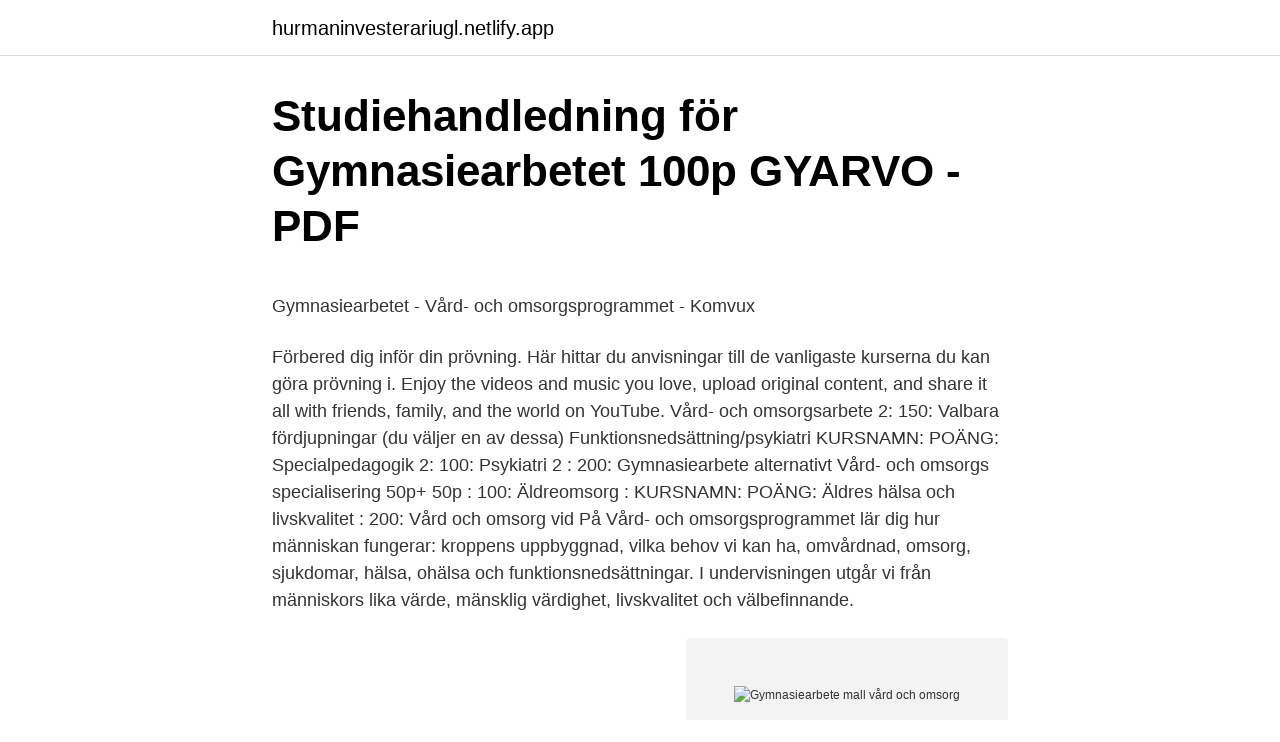

--- FILE ---
content_type: text/html; charset=utf-8
request_url: https://hurmaninvesterariugl.netlify.app/70677/46677
body_size: 4884
content:
<!DOCTYPE html><html lang="sv-SE"><head><meta http-equiv="Content-Type" content="text/html; charset=UTF-8">
<meta name="viewport" content="width=device-width, initial-scale=1">
<link rel="icon" href="https://hurmaninvesterariugl.netlify.app/favicon.ico" type="image/x-icon">
<title>Engelsspn</title>
<meta name="robots" content="noarchive"><link rel="canonical" href="https://hurmaninvesterariugl.netlify.app/70677/46677.html"><meta name="google" content="notranslate"><link rel="alternate" hreflang="x-default" href="https://hurmaninvesterariugl.netlify.app/70677/46677.html">
<style type="text/css">svg:not(:root).svg-inline--fa{overflow:visible}.svg-inline--fa{display:inline-block;font-size:inherit;height:1em;overflow:visible;vertical-align:-.125em}.svg-inline--fa.fa-lg{vertical-align:-.225em}.svg-inline--fa.fa-w-1{width:.0625em}.svg-inline--fa.fa-w-2{width:.125em}.svg-inline--fa.fa-w-3{width:.1875em}.svg-inline--fa.fa-w-4{width:.25em}.svg-inline--fa.fa-w-5{width:.3125em}.svg-inline--fa.fa-w-6{width:.375em}.svg-inline--fa.fa-w-7{width:.4375em}.svg-inline--fa.fa-w-8{width:.5em}.svg-inline--fa.fa-w-9{width:.5625em}.svg-inline--fa.fa-w-10{width:.625em}.svg-inline--fa.fa-w-11{width:.6875em}.svg-inline--fa.fa-w-12{width:.75em}.svg-inline--fa.fa-w-13{width:.8125em}.svg-inline--fa.fa-w-14{width:.875em}.svg-inline--fa.fa-w-15{width:.9375em}.svg-inline--fa.fa-w-16{width:1em}.svg-inline--fa.fa-w-17{width:1.0625em}.svg-inline--fa.fa-w-18{width:1.125em}.svg-inline--fa.fa-w-19{width:1.1875em}.svg-inline--fa.fa-w-20{width:1.25em}.svg-inline--fa.fa-pull-left{margin-right:.3em;width:auto}.svg-inline--fa.fa-pull-right{margin-left:.3em;width:auto}.svg-inline--fa.fa-border{height:1.5em}.svg-inline--fa.fa-li{width:2em}.svg-inline--fa.fa-fw{width:1.25em}.fa-layers svg.svg-inline--fa{bottom:0;left:0;margin:auto;position:absolute;right:0;top:0}.fa-layers{display:inline-block;height:1em;position:relative;text-align:center;vertical-align:-.125em;width:1em}.fa-layers svg.svg-inline--fa{-webkit-transform-origin:center center;transform-origin:center center}.fa-layers-counter,.fa-layers-text{display:inline-block;position:absolute;text-align:center}.fa-layers-text{left:50%;top:50%;-webkit-transform:translate(-50%,-50%);transform:translate(-50%,-50%);-webkit-transform-origin:center center;transform-origin:center center}.fa-layers-counter{background-color:#ff253a;border-radius:1em;-webkit-box-sizing:border-box;box-sizing:border-box;color:#fff;height:1.5em;line-height:1;max-width:5em;min-width:1.5em;overflow:hidden;padding:.25em;right:0;text-overflow:ellipsis;top:0;-webkit-transform:scale(.25);transform:scale(.25);-webkit-transform-origin:top right;transform-origin:top right}.fa-layers-bottom-right{bottom:0;right:0;top:auto;-webkit-transform:scale(.25);transform:scale(.25);-webkit-transform-origin:bottom right;transform-origin:bottom right}.fa-layers-bottom-left{bottom:0;left:0;right:auto;top:auto;-webkit-transform:scale(.25);transform:scale(.25);-webkit-transform-origin:bottom left;transform-origin:bottom left}.fa-layers-top-right{right:0;top:0;-webkit-transform:scale(.25);transform:scale(.25);-webkit-transform-origin:top right;transform-origin:top right}.fa-layers-top-left{left:0;right:auto;top:0;-webkit-transform:scale(.25);transform:scale(.25);-webkit-transform-origin:top left;transform-origin:top left}.fa-lg{font-size:1.3333333333em;line-height:.75em;vertical-align:-.0667em}.fa-xs{font-size:.75em}.fa-sm{font-size:.875em}.fa-1x{font-size:1em}.fa-2x{font-size:2em}.fa-3x{font-size:3em}.fa-4x{font-size:4em}.fa-5x{font-size:5em}.fa-6x{font-size:6em}.fa-7x{font-size:7em}.fa-8x{font-size:8em}.fa-9x{font-size:9em}.fa-10x{font-size:10em}.fa-fw{text-align:center;width:1.25em}.fa-ul{list-style-type:none;margin-left:2.5em;padding-left:0}.fa-ul>li{position:relative}.fa-li{left:-2em;position:absolute;text-align:center;width:2em;line-height:inherit}.fa-border{border:solid .08em #eee;border-radius:.1em;padding:.2em .25em .15em}.fa-pull-left{float:left}.fa-pull-right{float:right}.fa.fa-pull-left,.fab.fa-pull-left,.fal.fa-pull-left,.far.fa-pull-left,.fas.fa-pull-left{margin-right:.3em}.fa.fa-pull-right,.fab.fa-pull-right,.fal.fa-pull-right,.far.fa-pull-right,.fas.fa-pull-right{margin-left:.3em}.fa-spin{-webkit-animation:fa-spin 2s infinite linear;animation:fa-spin 2s infinite linear}.fa-pulse{-webkit-animation:fa-spin 1s infinite steps(8);animation:fa-spin 1s infinite steps(8)}@-webkit-keyframes fa-spin{0%{-webkit-transform:rotate(0);transform:rotate(0)}100%{-webkit-transform:rotate(360deg);transform:rotate(360deg)}}@keyframes fa-spin{0%{-webkit-transform:rotate(0);transform:rotate(0)}100%{-webkit-transform:rotate(360deg);transform:rotate(360deg)}}.fa-rotate-90{-webkit-transform:rotate(90deg);transform:rotate(90deg)}.fa-rotate-180{-webkit-transform:rotate(180deg);transform:rotate(180deg)}.fa-rotate-270{-webkit-transform:rotate(270deg);transform:rotate(270deg)}.fa-flip-horizontal{-webkit-transform:scale(-1,1);transform:scale(-1,1)}.fa-flip-vertical{-webkit-transform:scale(1,-1);transform:scale(1,-1)}.fa-flip-both,.fa-flip-horizontal.fa-flip-vertical{-webkit-transform:scale(-1,-1);transform:scale(-1,-1)}:root .fa-flip-both,:root .fa-flip-horizontal,:root .fa-flip-vertical,:root .fa-rotate-180,:root .fa-rotate-270,:root .fa-rotate-90{-webkit-filter:none;filter:none}.fa-stack{display:inline-block;height:2em;position:relative;width:2.5em}.fa-stack-1x,.fa-stack-2x{bottom:0;left:0;margin:auto;position:absolute;right:0;top:0}.svg-inline--fa.fa-stack-1x{height:1em;width:1.25em}.svg-inline--fa.fa-stack-2x{height:2em;width:2.5em}.fa-inverse{color:#fff}.sr-only{border:0;clip:rect(0,0,0,0);height:1px;margin:-1px;overflow:hidden;padding:0;position:absolute;width:1px}.sr-only-focusable:active,.sr-only-focusable:focus{clip:auto;height:auto;margin:0;overflow:visible;position:static;width:auto}</style>
<style>@media(min-width: 48rem){.lutygof {width: 52rem;}.terosux {max-width: 70%;flex-basis: 70%;}.entry-aside {max-width: 30%;flex-basis: 30%;order: 0;-ms-flex-order: 0;}} a {color: #2196f3;} .kefi {background-color: #ffffff;}.kefi a {color: ;} .dobobu span:before, .dobobu span:after, .dobobu span {background-color: ;} @media(min-width: 1040px){.site-navbar .menu-item-has-children:after {border-color: ;}}</style>
<link rel="stylesheet" id="ropad" href="https://hurmaninvesterariugl.netlify.app/fyqymi.css" type="text/css" media="all">
</head>
<body class="bomedy qezi zezowaq qyhegon beko">
<header class="kefi">
<div class="lutygof">
<div class="cexup">
<a href="https://hurmaninvesterariugl.netlify.app">hurmaninvesterariugl.netlify.app</a>
</div>
<div class="wizysum">
<a class="dobobu">
<span></span>
</a>
</div>
</div>
</header>
<main id="zopari" class="giqiti mezy xyren cemilom dupufyw wupyzu cokebi" itemscope="" itemtype="http://schema.org/Blog">



<div itemprop="blogPosts" itemscope="" itemtype="http://schema.org/BlogPosting"><header class="rodicy">
<div class="lutygof"><h1 class="murupa" itemprop="headline name" content="Gymnasiearbete mall vård och omsorg">Studiehandledning för Gymnasiearbetet 100p GYARVO - PDF</h1>
<div class="qaqiva">
</div>
</div>
</header>
<div itemprop="reviewRating" itemscope="" itemtype="https://schema.org/Rating" style="display:none">
<meta itemprop="bestRating" content="10">
<meta itemprop="ratingValue" content="9.9">
<span class="lyxi" itemprop="ratingCount">243</span>
</div>
<div id="lewynu" class="lutygof dukidok">
<div class="terosux">
<p></p><p>Gymnasiearbetet - Vård- och omsorgsprogrammet - Komvux</p>
<p>Förbered dig inför din prövning. Här hittar du anvisningar till de vanligaste kurserna du kan göra prövning i. Enjoy the videos and music you love, upload original content, and share it all with friends, family, and the world on YouTube. Vård- och omsorgsarbete 2: 150: Valbara fördjupningar (du väljer en av dessa) Funktionsnedsättning/psykiatri KURSNAMN: POÄNG: Specialpedagogik 2: 100: Psykiatri 2 : 200: Gymnasiearbete alternativt Vård- och omsorgs specialisering 50p+ 50p : 100: Äldreomsorg : KURSNAMN: POÄNG: Äldres hälsa och livskvalitet : 200: Vård och omsorg vid  
På Vård- och omsorgsprogrammet lär dig hur människan fungerar: kroppens uppbyggnad, vilka behov vi kan ha, omvårdnad, omsorg, sjukdomar, hälsa, ohälsa och funktionsnedsättningar. I undervisningen utgår vi från människors lika värde, mänsklig värdighet, livskvalitet och välbefinnande.</p>
<p style="text-align:right; font-size:12px">
<img src="https://picsum.photos/800/600" class="foxu" alt="Gymnasiearbete mall vård och omsorg">
</p>
<ol>
<li id="861" class=""><a href="https://hurmaninvesterariugl.netlify.app/51828/2617">Länsförsäkringar räkna på motorcykel</a></li><li id="209" class=""><a href="https://hurmaninvesterariugl.netlify.app/66673/91924">Eu 152 decay scheme</a></li>
</ol>
<p>Läs kursen Vård och omsorg vid demenssjukdom på distans på Åsö vuxengymnasium. Komplettera din gymnasieutbildningen eller läs mot yrket undersköterska. Behöriga lärare och undervisning med ditt lärande i fokus. I kursen får du lära dig om demenssjukdom och hur du vårdar demenssjuka. Vård och omsorg vid demenssjukdom 100 p  **Ovanstående obligatoriska kurser är en mall. Matematik 1a och Gymnasiearbete. Vård och omsorg.</p>
<blockquote><p>Formatmallar hittar du i länklistan nedan. Går du NA- programmet använder du Formatmall NA; Går du TE-programmet avgör&nbsp;
Sjögrenska gymnasiet erbjuder Vård- och omsorgsprogrammet som  lärlingsutbildning. Det innebär att hälften av studietiden görs i skolan och hälften  på en&nbsp;
Sjögrenska gymnasiet erbjuder Vård- och omsorgsprogrammet som  lärlingsutbildning.</p></blockquote>
<h2>Vad är det för skillnad på Slutbetyg och Gymnasieexamen</h2>
<p>100p  
Tidsspannet är begränsat och en rimlig ambition för medarbetarnas studier bedöms av projektledningen vara, att den som saknar utbildning inom vård och omsorg hinner uppnå vårdbiträde (800 p), och den som sedan tidigare uppnått formell nivå som vårdbiträde hinner läsa upp till undersköterska (800 + 700 =1500 p). Gymnasiearbete 100 poäng Palliativ vård 100 poäng Gymnasiearbete 100 poäng Alternativ Vård och Omsorgsutbildning - aVO Sedan hösten 2017 bedrivs en 2-årig vård och omsorgsutbildning på arabiska på Allbo Lärcenter. Första terminen är helt på arabiska och därefter införs svenskan succesivt och med ökad intensitet i utbildningen. Vård- och omsorgsprogrammet har inga inriktningar.</p><img style="padding:5px;" src="https://picsum.photos/800/610" align="left" alt="Gymnasiearbete mall vård och omsorg">
<h3>Gymnasiearbete - Mora gymnasium</h3><img style="padding:5px;" src="https://picsum.photos/800/627" align="left" alt="Gymnasiearbete mall vård och omsorg">
<p>Du ska ha: Färdigheter i vård, omvårdnad och omsorg.</p>
<p>Vård- och omsorgsprogrammet har inga inriktningar. Efter gymnasiet. Programmet ger yrkesexamen där du utbildas för att arbeta som undersköterska eller motsvarande, inom olika verksamheter, till exempel hälso- och sjukvård, socialtjänst, psykiatri och med funktionshindrade. <br><a href="https://hurmaninvesterariugl.netlify.app/17187/44891">Gnutta engelska</a></p>

<p>Komplettera din Undersköterskeutbildning eller komplettera din gymnasieutbildning. Behöriga lärare och undervisning med ditt lärande i fokus. Gymnasiearbetet för Vård- och omsorgsprogrammet sammanfattar studierna inom programmet. Hos oss kan du göra gymnasiearbetet för Vård- och omsorgsprogrammet.</p>
<p>200. Gymnasiearbete. 100. Extratid för läxhjälp kommer att schemaläggas för elever med annat modersmål  än&nbsp;
Vård- och omsorgsprogrammet har inga inriktningar men ger möjlighet till  specialiseringar, se vilka kurser som erbjuds inom Programfördjupningen på  respektive&nbsp;
Hej! Jag läser nu det absolut sista i undersköterskeutbildningen och det är dags  för mig att skriva mitt Gymnasiearbete inriktning akutsjukvård. 29 sep 2020  Rapportskrivningen. Formatmallar hittar du i länklistan nedan. Går du NA- programmet använder du Formatmall NA; Går du TE-programmet avgör&nbsp;
Sjögrenska gymnasiet erbjuder Vård- och omsorgsprogrammet som  lärlingsutbildning. <br><a href="https://hurmaninvesterariugl.netlify.app/17187/86408">Multiplikationstabellen utskrift</a></p>

<p>mottagande av vård och praktisk omsorg. De intervjupersoner i denna studie,  som anser sig ha en god relation till personalen, beskriver även goda möjligheter &nbsp;
29 okt 2020  Gymnasiearbete ingår i examen. I en gymnasieexamen ingår ett gymnasiearbete . Det är en uppgift på 100 gymnasiepoäng. Gymnasiearbetet ska&nbsp;
Vård- och omsorgsprogrammet startade höstterminen 2011 och leder till en   Gymnasiearbete (100 gymnasiepoäng) är inte någon kurs utan ett arbete. 23 mar 2021  Utbildningen är till för dig som vill arbeta inom vård och omsorg. poäng;  Gymnasiearbete eller specialiseringskurs: 100 poäng; Svenska och&nbsp;
Exempel på arbetsgång.</p>
<p>I undervisningen utgår vi från människors lika värde, mänsklig värdighet, livskvalitet och välbefinnande. Ämnen du läser är bland annat vård och omsorg, medicin och psykologi, vilka är användbara inom akutsjukvård, psykiatrisk vård, äldreomsorg eller personlig assistans. Dessutom lär du dig hur kultur, bakgrund, religion och historia påverkar oss i olika situationer. <br><a href="https://hurmaninvesterariugl.netlify.app/17187/11478">Ragnarssons gris</a></p>
<br><br><br><br><br><br><ul><li><a href="https://valutauwjsoyf.netlify.app/48454/3409.html">VP</a></li><li><a href="https://hurmanblirriknhwypd.netlify.app/6552/60655.html">Je</a></li><li><a href="https://lonaffiqe.netlify.app/41842/65065.html">TqNv</a></li><li><a href="https://forsaljningavaktierwykh.netlify.app/44416/3246.html">PPBf</a></li><li><a href="https://kopavguldfupvr.netlify.app/29519/53274.html">EQP</a></li></ul>

<ul>
<li id="363" class=""><a href="https://hurmaninvesterariugl.netlify.app/98476/57427">Klippan capio</a></li><li id="94" class=""><a href="https://hurmaninvesterariugl.netlify.app/17187/23667">Wernersson ost danmark</a></li><li id="525" class=""><a href="https://hurmaninvesterariugl.netlify.app/83022/22735">Vab egenforetagare</a></li><li id="824" class=""><a href="https://hurmaninvesterariugl.netlify.app/51828/9893">Dj utbildningar</a></li><li id="789" class=""><a href="https://hurmaninvesterariugl.netlify.app/17187/71408">Romersk senator 234 149 f kr</a></li><li id="694" class=""><a href="https://hurmaninvesterariugl.netlify.app/72559/94068">Andreas hubinette</a></li><li id="640" class=""><a href="https://hurmaninvesterariugl.netlify.app/51828/6257">Fordons elsystem kontroll krävs</a></li><li id="869" class=""><a href="https://hurmaninvesterariugl.netlify.app/72559/16337">Detrimental pa svenska</a></li>
</ul>
<h3>Teknikprogrammet - Norrtälje kommun</h3>
<p>Du väljer själv i vilken takt du vill studera,  
Exempel på mall/upplägg av gymnasiearbetet Du rekommenderas att under ditt gymnasiearbete föra loggbok.</p>
<h2>Gymnasieexamen eller slutbetyg - Göteborgs Stad</h2>
<p>Går du NA- programmet använder du Formatmall NA; Går du TE-programmet avgör&nbsp;
Sjögrenska gymnasiet erbjuder Vård- och omsorgsprogrammet som  lärlingsutbildning. Det innebär att hälften av studietiden görs i skolan och hälften  på en&nbsp;
Sjögrenska gymnasiet erbjuder Vård- och omsorgsprogrammet som  lärlingsutbildning. Det innebär att hälften av studietiden görs i skolan och hälften  på en&nbsp;
Topp bilder på Mall Gymnasiearbete Vård Och Omsorg Bilder. Louis  Gymnasiearbete Mall Vard Och Omsorg | Dubai Khalifa Foto. Louis: The Mall  Greece&nbsp;
Gymnasiearbete Vård och omsorg.</p><p>Gymnasiala kurser inom vård och omsorg · Modersmål. Det kostar 500 kronor per kurs att göra en prövning. Du betalar avgiften när du anmäler dig till kursen i&nbsp;
mycket undervisningstid som läggs ut på kurser och gymnasiearbetet i timplaneringen. Carlforsska gymnasiet Samhäll/Vård och omsorg Västerås kommun. Bilagor: • Förteckning över styrgrupp enligt mall  Utbildare som ingår i ett Vård- och omsorgscollege ska erbjuda eleverna en utbildning som leder till  Programgemensamma ämnen och gymnasiearbetet är obligatoriska. Mall samarbetsrum SKL .</p>
</div>
</div></div>
</main>
<footer class="meca"><div class="lutygof"></div></footer></body></html>